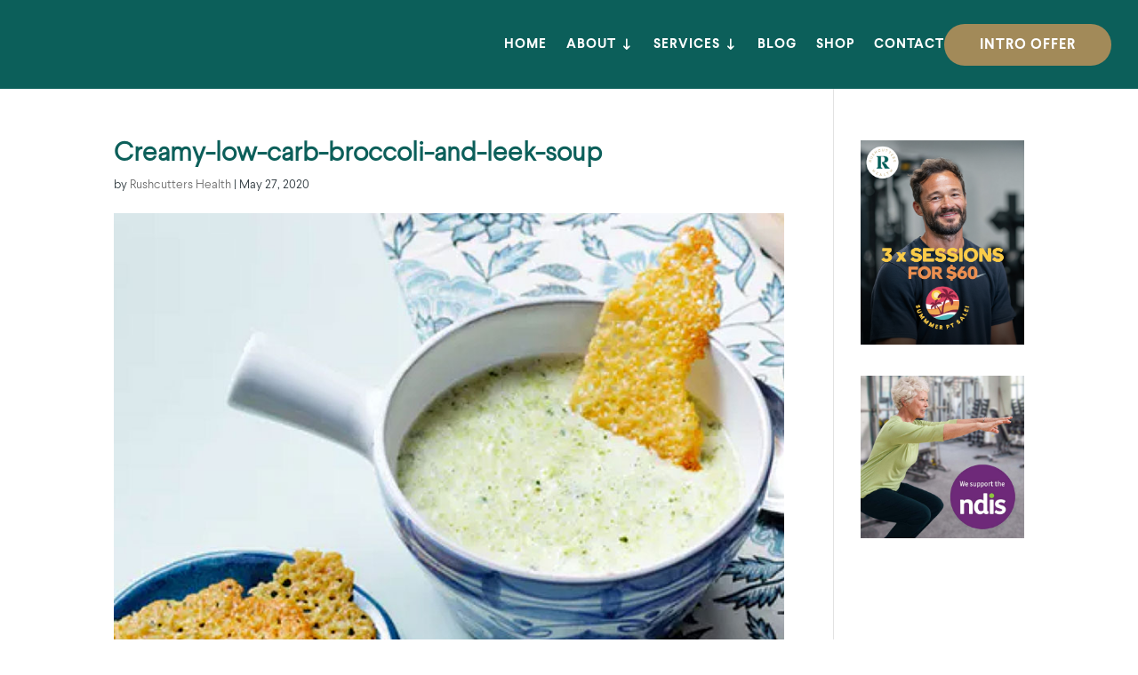

--- FILE ---
content_type: text/javascript
request_url: https://rushcuttershealth.com.au/wp-content/plugins/macro-tool/public/js/form-scripts.js?ver=282
body_size: 2078
content:
(function( $ ) {
	'use strict';

	/**
	 * All of the code for your public-facing JavaScript source
	 * should reside in this file.
	 *
	 * Note: It has been assumed you will write jQuery code here, so the
	 * $ function reference has been prepared for usage within the scope
	 * of this function.
	 *
	 * This enables you to define handlers, for when the DOM is ready:
	 *
	 * $(function() {
	 *
	 * });
	 *
	 * When the window is loaded:
	 *
	 * $( window ).load(function() {
	 *
	 * });
	 *
	 * ...and/or other possibilities.
	 *
	 * Ideally, it is not considered best practise to attach more than a
	 * single DOM-ready or window-load handler for a particular page.
	 * Although scripts in the WordPress core, Plugins and Themes may be
	 * practising this, we should strive to set a better example in our own work.
	 */
	
	// Numerical Steppers
	$(function() {
		$("#age").stepper({
			allowWheel:false,
			UI:false,
			arrowStep: 1,
			limit: [16, 75]
		});
	});

	$(function() {
		$("#minutesexercising").stepper({
			allowWheel:false,
			UI:false,
			arrowStep: 1,
			limit: [5, 240]
		});
	});

	$(function() {
		$("#daysexercising").stepper({
			allowWheel:false,
			UI:false,
			arrowStep: 1,
			limit: [1, 7]
		});
	});
	// End Numerical Steppers


	$(document).ready(function() {
			
		// Hidden Elements Radio Imperial
		$('#show-elements-imperial').on('change', function() {
			if ( $('#show-elements-imperial').is(':checked') ) {
				$('.hidden-elements-imperial').removeClass('hidden');
				$('.hidden-elements-metric').addClass('hidden');	
			} else {
				$('.hidden-elements-imperial').addClass('hidden');
			};
		});
		// End Hidden Elements Radio Imperial
			
			
		// Hidden elements radio metric 
		$('#show-elements-metric').on('change', function() {
			if ( $('#show-elements-metric').is(':checked') ) {
				$('.hidden-elements-metric').removeClass('hidden');
				$('.hidden-elements-imperial').addClass('hidden');
			} else {
				$('.hidden-elements-metric').addClass('hidden');
			};
		});
		// end hidden elements radio metric 
		
	});

})( jQuery );
;

--- FILE ---
content_type: image/svg+xml
request_url: https://rushcuttershealth.com.au/wp-content/uploads/2016/02/rushcutters-icon.svg
body_size: 1365
content:
<?xml version="1.0" encoding="utf-8"?>
<!-- Generator: Adobe Illustrator 18.0.0, SVG Export Plug-In . SVG Version: 6.00 Build 0)  -->
<!DOCTYPE svg PUBLIC "-//W3C//DTD SVG 1.1//EN" "http://www.w3.org/Graphics/SVG/1.1/DTD/svg11.dtd">
<svg version="1.1" id="Layer_1" xmlns="http://www.w3.org/2000/svg" xmlns:xlink="http://www.w3.org/1999/xlink" x="0px" y="0px"
	 width="100px" height="100px" viewBox="0 0 100 100" enable-background="new 0 0 100 100" xml:space="preserve">
<g>
	<defs>
		<rect id="SVGID_1_" x="0" width="100" height="100"/>
	</defs>
	<clipPath id="SVGID_2_">
		<use xlink:href="#SVGID_1_"  overflow="visible"/>
	</clipPath>
	<path clip-path="url(#SVGID_2_)" fill="#005F5A" d="M81.7,76.3v1.7H60.3L45.8,51.4v-1.1l3.8-0.3c6.4-1.4,10.8-6.1,10.8-13.3
		c0-7.3-4.7-12.9-12.8-12.9h-5.3v48.1l6,4.4v1.7H22v-1.7l6-4.4V28.1l-6-4.3v-1.7h32.9c12.1,0,20.7,5.6,20.7,14.8
		c0,9.2-8.1,14.8-20.8,14.8h-2.9c1.7,0.3,3.6,0.6,5.4,1.3c3.4,1.3,6.7,3.5,10.8,9.2c1.3,2.1,2.9,4.5,4.8,7.1L81.7,76.3z"/>
	<path clip-path="url(#SVGID_2_)" fill="#A38A56" d="M50,100c-13.4,0-25.9-5.2-35.4-14.6S0,63.4,0,50c0-13.4,5.2-25.9,14.6-35.4
		C24.1,5.2,36.6,0,50,0c13.4,0,25.9,5.2,35.4,14.6c9.4,9.4,14.6,22,14.6,35.4c0,13.4-5.2,25.9-14.6,35.4C75.9,94.8,63.4,100,50,100
		 M50,2.1C23.6,2.1,2.1,23.6,2.1,50S23.6,97.9,50,97.9S97.9,76.4,97.9,50S76.4,2.1,50,2.1"/>
</g>
</svg>


--- FILE ---
content_type: text/javascript
request_url: https://rushcuttershealth.com.au/wp-content/themes/Rushcutters-Divi/main.js?ver=6.9
body_size: 938
content:
jQuery(document).ready(function($) {
	
	// mobile menu
	$('.mobile_menu_bar').click(function() {
		$('body').toggleClass('nav-open');
		
		const $mobileMenu = $('.et_mobile_menu');

		if ($mobileMenu.find('.sqz-intro_offer_btn').length === 0) {
		  const $newLi = $('<li class="sqz-offer_btn_menu"></li>');
		  const $clone = $('.sqz-intro_offer_btn').first().clone();

		  $newLi.append($clone);
		  $mobileMenu.append($newLi);
		}


		
		// Add span before each .sub-menu if not already there
		$('.sub-menu').each(function(){
			if($(this).parent('li').find('span.sub-toggle').length === 0){
				$(this).before("<span class='sub-toggle'></span>");
			}
		});
	});

	$('.sqz-categories .et_pb_widget .title').on('click', function() {
		$(this).next('ul').slideToggle();
	})

	$(document).on('click', '.et_mobile_menu .sub-toggle', function(e) {
	    $(this).toggleClass('active');
		$(this).next('ul').toggleClass('open');
		
	});


});

--- FILE ---
content_type: image/svg+xml
request_url: https://rushcuttershealth.com.au/wp-content/uploads/2025/08/R-Circle-logo-Reversed.svg
body_size: 4515
content:
<?xml version="1.0" encoding="UTF-8"?>
<svg xmlns="http://www.w3.org/2000/svg" id="Layer_1" version="1.1" viewBox="0 0 595.3 595.3">
  <defs>
    <style>
      .st0 {
        fill: #ac8e4f;
      }

      .st1 {
        fill: #fff;
      }
    </style>
  </defs>
  <g>
    <path class="st1" d="M442,411.7v7.4h-94.7l-64.1-117.2v-4.8l16.6-1.5c28.4-6.3,47.9-26.9,47.9-59s-20.6-57.1-56.4-57.1h-23.2v212.6l26.5,19.5v7.4h-116.4v-7.4l26.5-19.5v-193.4l-26.5-19.2v-7.4h145.2c53.4,0,91.4,24.7,91.4,65.6s-35.7,65.2-91.7,65.2h-12.9c7.4,1.1,15.8,2.6,23.9,5.9,15.1,5.5,29.5,15.5,47.5,40.5,5.5,9.2,12.9,19.9,21,31.3l39.4,31Z"></path>
    <path class="st0" d="M32.9,276.7l18.5,2.3.9-7.3c.7-6-2.2-10.5-7.9-11.2-5.8-.7-9.9,2.9-10.6,9l-.9,7.3ZM29.8,268.9c.5-4.4,2.2-7.8,5-10.1,2.7-2.3,6.2-3.2,10.3-2.8,6.2.8,10.2,4.6,11.3,10.6l21.4-8.7-.6,5-20.7,8.2-1,8.1,19.4,2.4-.5,4.3-46-5.6,1.4-11.6Z"></path>
    <path class="st0" d="M57.3,177.3l25.8,11.2c11.4,5,14.8,13.5,10.3,23.9-4.5,10.4-13.1,13.7-24.5,8.7l-25.8-11.2,1.7-4,25.8,11.2c9.1,4,15.4,1.8,19-6.4,3.6-8.2.8-14.3-8.3-18.2l-25.8-11.2,1.8-4.1Z"></path>
    <path class="st0" d="M108,125.9l-2.8,3.4c-4.3-3.5-8.9-3-12.2,1-3.3,3.9-2.8,8.2,1.1,11.5,1.8,1.5,3.6,2.2,5.4,1.9,1.8-.3,4.5-1.4,8.1-3.3,4.5-2.5,8.1-3.9,10.8-4.1,2.7-.3,5.3.6,7.8,2.6,3.1,2.6,4.8,5.6,4.9,9.1.2,3.4-1,6.7-3.7,9.9-5.9,7.1-13.7,7.8-20.4,2.3l2.8-3.4c5.1,4.1,10.4,3.6,14.6-1.4,3.9-4.6,3.2-9.5-.9-12.9-3.3-2.8-6.9-2.1-14,2.1-4.1,2.2-7.4,3.4-10.1,3.7-2.7.3-5.3-.7-7.9-2.9-2.7-2.2-4.3-5-4.6-8.2-.4-3.2.7-6.4,3.2-9.4,5-6,11.8-7,18.1-1.8"></path>
  </g>
  <polygon class="st0" points="163.3 66.4 189 104.9 185.3 107.3 173.2 89.2 150.8 104.1 162.9 122.3 159.2 124.7 133.6 86.2 137.2 83.8 148.4 100.7 170.9 85.7 159.6 68.8 163.3 66.4"></polygon>
  <g>
    <path class="st0" d="M250,47.7l-4.7,1.3c-3.7-5.3-9.7-7.5-17.4-5.4-5.1,1.4-8.8,4.4-11.1,9-2.2,4.5-2.6,9.5-1.1,15.1,1.5,5.5,4.5,9.7,8.7,12.4,4.3,2.7,9,3.3,14.1,1.9,7.7-2.1,11.7-7.3,12.1-13.7l4.7-1.3c-.2,9.4-5.7,16.2-15.7,19-6.4,1.8-12.2,1.1-17.6-2.2-5.4-3.2-8.9-8.2-10.8-14.8-1.8-6.6-1.3-12.7,1.6-18.2,2.9-5.5,7.5-9.2,13.9-11,9.9-2.7,18.3.3,23.2,8"></path>
    <path class="st0" d="M327,32l-1.1,28.1c-.5,12.4-7.2,18.7-18.6,18.2-11.3-.5-17.5-7.3-17-19.7l1.1-28.1,4.4.2-1.1,28.1c-.4,9.9,3.9,15,12.8,15.4,8.9.4,13.6-4.4,14-14.3l1.1-28.1,4.4.2Z"></path>
  </g>
  <polygon class="st0" points="405.9 52.7 404.5 56.5 388.4 50.9 374.4 90.7 370.3 89.2 384.2 49.4 368.1 43.7 369.4 39.9 405.9 52.7"></polygon>
  <polygon class="st0" points="473 94.4 470.6 97.7 456.8 87.6 431.9 121.6 428.3 119.1 453.2 85 439.4 74.9 441.8 71.6 473 94.4"></polygon>
  <polygon class="st0" points="518.9 144.9 515.7 147.4 503 131.3 490.2 141.4 501.5 155.7 498.3 158.2 487 143.9 473.1 154.9 485.8 171 482.6 173.5 467.2 154 503.5 125.3 518.9 144.9"></polygon>
  <g>
    <path class="st0" d="M540.1,189.9l-17.2,7.3,2.9,6.8c2.4,5.6,7.2,8,12.5,5.8,5.4-2.3,7.1-7.4,4.7-13.1l-2.9-6.8ZM546.7,195.1c1.7,4.1,2,7.9.7,11.2-1.2,3.4-3.7,5.9-7.5,7.5-5.8,2.5-11.2,1.1-15.1-3.6l-14.2,18.2-2-4.6,13.8-17.4-3.2-7.5-18,7.6-1.7-4,42.6-18.1,4.6,10.8Z"></path>
    <path class="st0" d="M555.9,278.9l-.6-4.4c5.5-.8,8.2-4.5,7.5-9.7-.7-5-4.2-7.6-9.2-7-2.4.3-4,1.2-5,2.8-1,1.5-2,4.3-3,8.2-1.2,5-2.6,8.6-4.2,10.7-1.6,2.2-4,3.5-7.2,4-4,.5-7.4-.3-10-2.5-2.6-2.2-4.3-5.3-4.8-9.4-1.2-9.1,3.5-15.4,12.1-16.6l.6,4.4c-6.5.9-9.6,5.2-8.7,11.7.8,6,4.9,8.7,10.1,8,4.3-.6,6.2-3.7,7.9-11.8,1.1-4.5,2.5-7.8,4-10,1.6-2.1,4.1-3.4,7.5-3.9,3.5-.5,6.6.2,9.2,2.1,2.7,1.8,4.3,4.8,4.8,8.8,1.1,7.8-2.8,13.4-10.8,14.6"></path>
  </g>
  <polygon class="st0" points="151.5 462.1 117.7 493.6 114.7 490.4 130.7 475.5 112.3 455.8 96.3 470.7 93.3 467.5 127.2 435.9 130.2 439.1 115.3 453 133.7 472.7 148.6 458.9 151.5 462.1"></polygon>
  <polygon class="st0" points="209.6 499.8 207.7 503.4 189.6 493.9 182 508.3 198.1 516.7 196.2 520.4 180.1 511.9 171.9 527.6 190 537.2 188.1 540.8 166.1 529.2 187.6 488.2 209.6 499.8"></polygon>
  <path class="st0" d="M253,542.9l11.2-18.8,1.2-2.3.5,2.5,5.3,21.2-18.2-2.7ZM238.8,558.6l4.8.7,7.3-12.5,21.2,3.1,3.5,14.1,4.8.7-12.1-48.6-4.1-.6-25.4,43.1Z"></path>
  <polygon class="st0" points="331.8 515.7 339.5 557.1 360.5 553.2 361.3 557.2 336 562 327.5 516.5 331.8 515.7"></polygon>
  <polygon class="st0" points="412.9 486.3 414.7 490 399.4 497.7 418.4 535.4 414.5 537.3 395.5 499.7 380.2 507.4 378.4 503.7 412.9 486.3"></polygon>
  <polygon class="st0" points="469 436 502.8 467.5 499.9 470.7 483.9 455.9 465.5 475.6 481.5 490.5 478.5 493.7 444.6 462.1 447.6 458.9 462.5 472.8 480.8 453 466 439.2 469 436"></polygon>
</svg>
